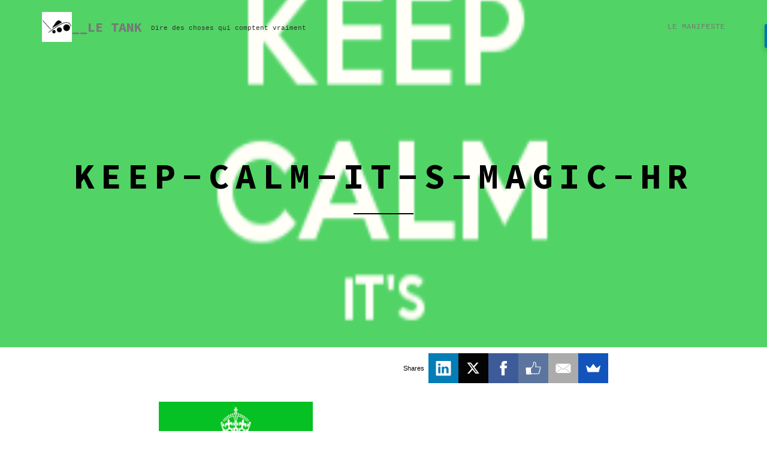

--- FILE ---
content_type: text/html; charset=UTF-8
request_url: http://letank.org/keep-calm-it-s-magic-hr/
body_size: 7727
content:
<!DOCTYPE html>
<html lang="fr-FR">
<head>
<meta charset="UTF-8">
<meta name="viewport" content="width=device-width, initial-scale=1">
<link rel="profile" href="http://gmpg.org/xfn/11">

<title>keep-calm-it-s-magic-hr &#8211; __Le Tank</title>
<!-- Jetpack Site Verification Tags -->
<meta name="google-site-verification" content="beTqosv5VZdtlE9hbQUnvlnd9GsOeP-68VXKN66cDVg" />
<link rel='dns-prefetch' href='//secure.gravatar.com' />
<link rel='dns-prefetch' href='//fonts.googleapis.com' />
<link rel='dns-prefetch' href='//s.w.org' />
<link rel='dns-prefetch' href='//v0.wordpress.com' />
<link rel='dns-prefetch' href='//i0.wp.com' />
<link rel='dns-prefetch' href='//i1.wp.com' />
<link rel='dns-prefetch' href='//i2.wp.com' />
<link rel="alternate" type="application/rss+xml" title="__Le Tank &raquo; Flux" href="http://letank.org/feed/" />
<link rel="alternate" type="application/rss+xml" title="__Le Tank &raquo; Flux des commentaires" href="http://letank.org/comments/feed/" />
<link rel="alternate" type="application/rss+xml" title="__Le Tank &raquo; keep-calm-it-s-magic-hr Flux des commentaires" href="http://letank.org/feed/?attachment_id=540" />
<!-- This site uses the Google Analytics by ExactMetrics plugin v6.3.0 - Using Analytics tracking - https://www.exactmetrics.com/ -->
<script type="text/javascript" data-cfasync="false">
    (window.gaDevIds=window.gaDevIds||[]).push("dNDMyYj");
	var em_version         = '6.3.0';
	var em_track_user      = true;
	var em_no_track_reason = '';
	
	var disableStr = 'ga-disable-UA-63836166-1';

	/* Function to detect opted out users */
	function __gaTrackerIsOptedOut() {
		return document.cookie.indexOf(disableStr + '=true') > -1;
	}

	/* Disable tracking if the opt-out cookie exists. */
	if ( __gaTrackerIsOptedOut() ) {
		window[disableStr] = true;
	}

	/* Opt-out function */
	function __gaTrackerOptout() {
	  document.cookie = disableStr + '=true; expires=Thu, 31 Dec 2099 23:59:59 UTC; path=/';
	  window[disableStr] = true;
	}

	if ( 'undefined' === typeof gaOptout ) {
		function gaOptout() {
			__gaTrackerOptout();
		}
	}
	
	if ( em_track_user ) {
		(function(i,s,o,g,r,a,m){i['GoogleAnalyticsObject']=r;i[r]=i[r]||function(){
			(i[r].q=i[r].q||[]).push(arguments)},i[r].l=1*new Date();a=s.createElement(o),
			m=s.getElementsByTagName(o)[0];a.async=1;a.src=g;m.parentNode.insertBefore(a,m)
		})(window,document,'script','//www.google-analytics.com/analytics.js','__gaTracker');

window.ga = __gaTracker;		__gaTracker('create', 'UA-63836166-1', 'auto');
		__gaTracker('set', 'forceSSL', true);
		__gaTracker('send','pageview');
		__gaTracker( function() { window.ga = __gaTracker; } );
	} else {
		console.log( "" );
		(function() {
			/* https://developers.google.com/analytics/devguides/collection/analyticsjs/ */
			var noopfn = function() {
				return null;
			};
			var noopnullfn = function() {
				return null;
			};
			var Tracker = function() {
				return null;
			};
			var p = Tracker.prototype;
			p.get = noopfn;
			p.set = noopfn;
			p.send = noopfn;
			var __gaTracker = function() {
				var len = arguments.length;
				if ( len === 0 ) {
					return;
				}
				var f = arguments[len-1];
				if ( typeof f !== 'object' || f === null || typeof f.hitCallback !== 'function' ) {
					console.log( 'Non exécution de la fonction en cours __gaTracker(' + arguments[0] + " ....) parce que vous n’êtes pas suivi. " + em_no_track_reason );
					return;
				}
				try {
					f.hitCallback();
				} catch (ex) {

				}
			};
			__gaTracker.create = function() {
				return new Tracker();
			};
			__gaTracker.getByName = noopnullfn;
			__gaTracker.getAll = function() {
				return [];
			};
			__gaTracker.remove = noopfn;
			window['__gaTracker'] = __gaTracker;
			window.ga = __gaTracker;		})();
		}
</script>
<!-- / Google Analytics by ExactMetrics -->
		<script type="text/javascript">
			window._wpemojiSettings = {"baseUrl":"https:\/\/s.w.org\/images\/core\/emoji\/13.0.0\/72x72\/","ext":".png","svgUrl":"https:\/\/s.w.org\/images\/core\/emoji\/13.0.0\/svg\/","svgExt":".svg","source":{"concatemoji":"http:\/\/letank.org\/wp-includes\/js\/wp-emoji-release.min.js?ver=5.5.17"}};
			!function(e,a,t){var n,r,o,i=a.createElement("canvas"),p=i.getContext&&i.getContext("2d");function s(e,t){var a=String.fromCharCode;p.clearRect(0,0,i.width,i.height),p.fillText(a.apply(this,e),0,0);e=i.toDataURL();return p.clearRect(0,0,i.width,i.height),p.fillText(a.apply(this,t),0,0),e===i.toDataURL()}function c(e){var t=a.createElement("script");t.src=e,t.defer=t.type="text/javascript",a.getElementsByTagName("head")[0].appendChild(t)}for(o=Array("flag","emoji"),t.supports={everything:!0,everythingExceptFlag:!0},r=0;r<o.length;r++)t.supports[o[r]]=function(e){if(!p||!p.fillText)return!1;switch(p.textBaseline="top",p.font="600 32px Arial",e){case"flag":return s([127987,65039,8205,9895,65039],[127987,65039,8203,9895,65039])?!1:!s([55356,56826,55356,56819],[55356,56826,8203,55356,56819])&&!s([55356,57332,56128,56423,56128,56418,56128,56421,56128,56430,56128,56423,56128,56447],[55356,57332,8203,56128,56423,8203,56128,56418,8203,56128,56421,8203,56128,56430,8203,56128,56423,8203,56128,56447]);case"emoji":return!s([55357,56424,8205,55356,57212],[55357,56424,8203,55356,57212])}return!1}(o[r]),t.supports.everything=t.supports.everything&&t.supports[o[r]],"flag"!==o[r]&&(t.supports.everythingExceptFlag=t.supports.everythingExceptFlag&&t.supports[o[r]]);t.supports.everythingExceptFlag=t.supports.everythingExceptFlag&&!t.supports.flag,t.DOMReady=!1,t.readyCallback=function(){t.DOMReady=!0},t.supports.everything||(n=function(){t.readyCallback()},a.addEventListener?(a.addEventListener("DOMContentLoaded",n,!1),e.addEventListener("load",n,!1)):(e.attachEvent("onload",n),a.attachEvent("onreadystatechange",function(){"complete"===a.readyState&&t.readyCallback()})),(n=t.source||{}).concatemoji?c(n.concatemoji):n.wpemoji&&n.twemoji&&(c(n.twemoji),c(n.wpemoji)))}(window,document,window._wpemojiSettings);
		</script>
		<style type="text/css">
img.wp-smiley,
img.emoji {
	display: inline !important;
	border: none !important;
	box-shadow: none !important;
	height: 1em !important;
	width: 1em !important;
	margin: 0 .07em !important;
	vertical-align: -0.1em !important;
	background: none !important;
	padding: 0 !important;
}
</style>
	<link rel='stylesheet' id='crayon-css'  href='http://letank.org/wp-content/plugins/crayon-syntax-highlighter/css/min/crayon.min.css?ver=_2.7.2_beta' type='text/css' media='all' />
<link rel='stylesheet' id='wp-block-library-css'  href='http://letank.org/wp-includes/css/dist/block-library/style.min.css?ver=5.5.17' type='text/css' media='all' />
<style id='wp-block-library-inline-css' type='text/css'>
.has-text-align-justify{text-align:justify;}
</style>
<link rel='stylesheet' id='ctf_styles-css'  href='http://letank.org/wp-content/plugins/custom-twitter-feeds/css/ctf-styles.min.css?ver=1.6.1' type='text/css' media='all' />
<link rel='stylesheet' id='exactmetrics-popular-posts-style-css'  href='http://letank.org/wp-content/plugins/google-analytics-dashboard-for-wp/assets/css/frontend.min.css?ver=6.3.0' type='text/css' media='all' />
<link rel='stylesheet' id='teletype-bootstrap-css'  href='http://letank.org/wp-content/themes/teletype/css/bootstrap.min.css?v=3.3.7&#038;ver=5.5.17' type='text/css' media='all' />
<link rel='stylesheet' id='teletype-font-awesome-css'  href='http://letank.org/wp-content/themes/teletype/css/font-awesome.min.css?v=4.4.0&#038;ver=5.5.17' type='text/css' media='all' />
<link rel='stylesheet' id='teletype-etlinefont-css'  href='http://letank.org/wp-content/themes/teletype/css/etlinefont.css?v=1.2.4&#038;ver=5.5.17' type='text/css' media='all' />
<link rel='stylesheet' id='teletype-magnific-popup-css'  href='http://letank.org/wp-content/themes/teletype/css/magnific-popup.css?v=1.1.0&#038;ver=5.5.17' type='text/css' media='all' />
<link rel='stylesheet' id='teletype-css-css'  href='http://letank.org/wp-content/themes/teletype/style.css?ver=1.2.4' type='text/css' media='all' />
<link rel='stylesheet' id='teletype-fonts-css'  href='https://fonts.googleapis.com/css?family=Source+Code+Pro%3A400%2C700%2C300&#038;subset=latin' type='text/css' media='all' />
<link rel='stylesheet' id='tablepress-default-css'  href='http://letank.org/wp-content/plugins/tablepress/css/default.min.css?ver=1.12' type='text/css' media='all' />
<link rel='stylesheet' id='jetpack_css-css'  href='http://letank.org/wp-content/plugins/jetpack/css/jetpack.css?ver=9.1.3' type='text/css' media='all' />
<script type='text/javascript' src='http://letank.org/wp-includes/js/jquery/jquery.js?ver=1.12.4-wp' id='jquery-core-js'></script>
<script type='text/javascript' id='crayon_js-js-extra'>
/* <![CDATA[ */
var CrayonSyntaxSettings = {"version":"_2.7.2_beta","is_admin":"0","ajaxurl":"http:\/\/letank.org\/wp-admin\/admin-ajax.php","prefix":"crayon-","setting":"crayon-setting","selected":"crayon-setting-selected","changed":"crayon-setting-changed","special":"crayon-setting-special","orig_value":"data-orig-value","debug":""};
var CrayonSyntaxStrings = {"copy":"Faites %s pour copier, %s pour coller","minimize":"Click To Expand Code"};
/* ]]> */
</script>
<script type='text/javascript' src='http://letank.org/wp-content/plugins/crayon-syntax-highlighter/js/min/crayon.min.js?ver=_2.7.2_beta' id='crayon_js-js'></script>
<script type='text/javascript' id='exactmetrics-frontend-script-js-extra'>
/* <![CDATA[ */
var exactmetrics_frontend = {"js_events_tracking":"true","download_extensions":"zip,mp3,mpeg,pdf,docx,pptx,xlsx,rar","inbound_paths":"[{\"path\":\"\\\/go\\\/\",\"label\":\"affiliate\"},{\"path\":\"\\\/recommend\\\/\",\"label\":\"affiliate\"}]","home_url":"http:\/\/letank.org","hash_tracking":"false"};
/* ]]> */
</script>
<script type='text/javascript' src='http://letank.org/wp-content/plugins/google-analytics-dashboard-for-wp/assets/js/frontend.js?ver=6.3.0' id='exactmetrics-frontend-script-js'></script>
<script type='text/javascript' src='http://letank.org/wp-content/plugins/fd-footnotes/fdfootnotes.js?ver=1.34' id='fdfootnote_script-js'></script>
<link rel="https://api.w.org/" href="http://letank.org/wp-json/" /><link rel="alternate" type="application/json" href="http://letank.org/wp-json/wp/v2/media/540" /><link rel="EditURI" type="application/rsd+xml" title="RSD" href="http://letank.org/xmlrpc.php?rsd" />
<link rel="wlwmanifest" type="application/wlwmanifest+xml" href="http://letank.org/wp-includes/wlwmanifest.xml" /> 
<meta name="generator" content="WordPress 5.5.17" />
<link rel='shortlink' href='https://wp.me/a6j9hR-8I' />
<link rel="alternate" type="application/json+oembed" href="http://letank.org/wp-json/oembed/1.0/embed?url=http%3A%2F%2Fletank.org%2Fkeep-calm-it-s-magic-hr%2F" />
<link rel="alternate" type="text/xml+oembed" href="http://letank.org/wp-json/oembed/1.0/embed?url=http%3A%2F%2Fletank.org%2Fkeep-calm-it-s-magic-hr%2F&#038;format=xml" />
<meta property="fb:app_id" content="474179906105245"/><link rel="pingback" href="http://letank.org/xmlrpc.php">
<!-- Jetpack Open Graph Tags -->
<meta property="og:type" content="article" />
<meta property="og:title" content="keep-calm-it-s-magic-hr" />
<meta property="og:url" content="http://letank.org/keep-calm-it-s-magic-hr/" />
<meta property="og:description" content="Voir l&rsquo;article pour en savoir plus." />
<meta property="article:published_time" content="2014-07-12T14:58:12+00:00" />
<meta property="article:modified_time" content="2014-07-12T14:58:12+00:00" />
<meta property="og:site_name" content="__Le Tank" />
<meta property="og:image" content="http://letank.org/wp-content/uploads/2014/07/keep-calm-it-s-magic-hr.png" />
<meta property="og:locale" content="fr_FR" />
<meta name="twitter:site" content="@Moha_med_A" />
<meta name="twitter:text:title" content="keep-calm-it-s-magic-hr" />
<meta name="twitter:image" content="https://i2.wp.com/letank.org/wp-content/uploads/2014/07/keep-calm-it-s-magic-hr.png?fit=300%2C350&#038;w=640" />
<meta name="twitter:card" content="summary_large_image" />
<meta name="twitter:description" content="Voir l&rsquo;article pour en savoir plus." />

<!-- End Jetpack Open Graph Tags -->
<link rel="icon" href="https://i0.wp.com/letank.org/wp-content/uploads/2015/06/LeTank-55742d1fv1_site_icon.png?fit=32%2C32" sizes="32x32" />
<link rel="icon" href="https://i0.wp.com/letank.org/wp-content/uploads/2015/06/LeTank-55742d1fv1_site_icon.png?fit=192%2C192" sizes="192x192" />
<link rel="apple-touch-icon" href="https://i0.wp.com/letank.org/wp-content/uploads/2015/06/LeTank-55742d1fv1_site_icon.png?fit=180%2C180" />
<meta name="msapplication-TileImage" content="https://i0.wp.com/letank.org/wp-content/uploads/2015/06/LeTank-55742d1fv1_site_icon.png?fit=270%2C270" />
<style id="tt-easy-google-font-styles" type="text/css">p { }
h1 { }
h2 { }
h3 { }
h4 { }
h5 { }
h6 { }
</style></head>



<body class="attachment attachment-template-default single single-attachment postid-540 attachmentid-540 attachment-png wp-custom-logo group-blog">
<div id="page" class="site">
<a class="skip-link screen-reader-text" href="#content">Skip to content</a>

<header id="masthead" class="site-header" role="banner">
<!-- Navigation -->
      <nav id="main-menu" class="navbar navbar-default navbar-fixed-top">
         <div class="container">

            <div class="navbar-header">
				
<button type="button" class="navbar-toggle collapsed" data-toggle="collapse" data-target="#bs-example-navbar-collapse-1">
	<span class="icon-bar"></span>
	<span class="icon-bar"></span>
	<span class="icon-bar"></span>
</button>

			<a href="http://letank.org/" rel="home">
	
	<div class="navbar-brand">

						<img src="https://i0.wp.com/letank.org/wp-content/uploads/2014/06/cropped-cropped-letank41.png?fit=120%2C120" alt="__Le Tank" class="alignleft" />
						<span class="site-title">__Le Tank</span>
		
	</div>

			</a>
	
						<span class="site-description">Dire des choses qui comptent vraiment</span>
		            </div>

            <!-- Primary Menu -->
            <div class="collapse navbar-collapse" id="bs-example-navbar-collapse-1">
				<ul id="main" class="nav navbar-nav navbar-right"><li id="menu-item-6186" class="menu-item menu-item-type-post_type menu-item-object-page menu-item-6186"><a title="Le Manifeste" href="http://letank.org/qui-suis-je/">Le Manifeste</a></li>
</ul>            </div>
            <!-- end Primary Menu -->

         </div><!-- .container -->
      </nav>
</header><!-- #masthead -->

<!-- Main content -->
<div id="content" class="site-content">


	<section id="headline" class="text-center" style="background: url(https://i2.wp.com/letank.org/wp-content/uploads/2014/07/keep-calm-it-s-magic-hr.png?resize=300%2C350);">
        <div class="head-content">
            	<h1>keep-calm-it-s-magic-hr</h1><hr>            	        </div>
		<span class="overlay-white"></span>
    </section>

<div id="primary" class="content-area container">
	<div id="post-single" class="row">

	<main id="main" class="site-main col-md-8 col-md-offset-2" role="main">

		
<article id="post-540" class="post-540 attachment type-attachment status-inherit hentry">

	<div class="entry-content">
		<p class="attachment"><a href='https://i2.wp.com/letank.org/wp-content/uploads/2014/07/keep-calm-it-s-magic-hr.png'><img width="257" height="300" src="https://i2.wp.com/letank.org/wp-content/uploads/2014/07/keep-calm-it-s-magic-hr.png?fit=257%2C300" class="attachment-medium size-medium" alt="" loading="lazy" srcset="https://i2.wp.com/letank.org/wp-content/uploads/2014/07/keep-calm-it-s-magic-hr.png?w=300 300w, https://i2.wp.com/letank.org/wp-content/uploads/2014/07/keep-calm-it-s-magic-hr.png?resize=257%2C300 257w" sizes="(max-width: 257px) 100vw, 257px" data-attachment-id="540" data-permalink="http://letank.org/keep-calm-it-s-magic-hr/" data-orig-file="https://i2.wp.com/letank.org/wp-content/uploads/2014/07/keep-calm-it-s-magic-hr.png?fit=300%2C350" data-orig-size="300,350" data-comments-opened="1" data-image-meta="{&quot;aperture&quot;:&quot;0&quot;,&quot;credit&quot;:&quot;&quot;,&quot;camera&quot;:&quot;&quot;,&quot;caption&quot;:&quot;&quot;,&quot;created_timestamp&quot;:&quot;0&quot;,&quot;copyright&quot;:&quot;&quot;,&quot;focal_length&quot;:&quot;0&quot;,&quot;iso&quot;:&quot;0&quot;,&quot;shutter_speed&quot;:&quot;0&quot;,&quot;title&quot;:&quot;&quot;,&quot;orientation&quot;:&quot;0&quot;}" data-image-title="keep-calm-it-s-magic-hr" data-image-description="" data-medium-file="https://i2.wp.com/letank.org/wp-content/uploads/2014/07/keep-calm-it-s-magic-hr.png?fit=257%2C300" data-large-file="https://i2.wp.com/letank.org/wp-content/uploads/2014/07/keep-calm-it-s-magic-hr.png?fit=300%2C350" /></a></p>
<div id="wpdevar_comment_1" style="width:100%;text-align:left;">
		<span style="padding: 10px;font-size:22px;font-family:Calibri,Helvetica Neue,Helvetica,Arial,Verdana,sans-serif;color:#000000;"></span>
		<div class="fb-comments" data-href="http://letank.org/keep-calm-it-s-magic-hr/" data-order-by="social" data-numposts="5" data-width="100%" style="display:block;"></div></div><style>#wpdevar_comment_1 span,#wpdevar_comment_1 iframe{width:100% !important;}</style>	</div><!-- .entry-content -->

	<footer class="entry-footer">
		<span class="byline"> by <span class="author vcard"><a class="url fn n" href="http://letank.org/author/le-tank/">Le Tank</a></span></span><span class="posted-on">on <a href="http://letank.org/keep-calm-it-s-magic-hr/" rel="bookmark"><time class="entry-date published updated" datetime="2014-07-12T15:58:12+01:00">12 juillet 2014</time></a></span>			</footer><!-- .entry-footer -->
</article><!-- #post-## -->

	<nav class="navigation post-navigation" role="navigation" aria-label="Publications">
		<h2 class="screen-reader-text">Navigation de l’article</h2>
		<div class="nav-links"><div class="nav-previous"><a href="http://letank.org/keep-calm-it-s-magic-hr/" rel="prev">Prev: keep-calm-it-s-magic-hr</a></div></div>
	</nav>
<div id="comments" class="comments-area">

		<div id="respond" class="comment-respond">
		<h3 id="reply-title" class="comment-reply-title">Laisser un commentaire <small><a rel="nofollow" id="cancel-comment-reply-link" href="/keep-calm-it-s-magic-hr/#respond" style="display:none;">Annuler la réponse</a></small></h3><form action="http://letank.org/wp-comments-post.php" method="post" id="commentform" class="comment-form" novalidate><p class="comment-notes"><span id="email-notes">Votre adresse de messagerie ne sera pas publiée.</span> Les champs obligatoires sont indiqués avec <span class="required">*</span></p><p class="comment-form-comment"><label for="comment">Commentaire</label> <textarea id="comment" name="comment" cols="45" rows="8" maxlength="65525" required="required"></textarea></p><p class="comment-form-author"><label for="author">Nom <span class="required">*</span></label> <input id="author" name="author" type="text" value="" size="30" maxlength="245" required='required' /></p>
<p class="comment-form-email"><label for="email">Adresse de messagerie <span class="required">*</span></label> <input id="email" name="email" type="email" value="" size="30" maxlength="100" aria-describedby="email-notes" required='required' /></p>
<p class="comment-form-url"><label for="url">Site web</label> <input id="url" name="url" type="url" value="" size="30" maxlength="200" /></p>
<p class="comment-form-cookies-consent"><input id="wp-comment-cookies-consent" name="wp-comment-cookies-consent" type="checkbox" value="yes" /> <label for="wp-comment-cookies-consent">Enregistrer mon nom, mon e-mail et mon site web dans le navigateur pour mon prochain commentaire.</label></p>
<p class="form-submit"><input name="submit" type="submit" id="submit" class="submit" value="Laisser un commentaire" /> <input type='hidden' name='comment_post_ID' value='540' id='comment_post_ID' />
<input type='hidden' name='comment_parent' id='comment_parent' value='0' />
</p></form>	</div><!-- #respond -->
	
</div><!-- #comments -->

	</main><!-- #main -->


	</div><!-- #post-single -->
</div><!-- #primary -->


</div><!-- #content -->
<!-- end Main content -->

	<div id="go-top">
         		<div class="go-to-top">
			<a class="page-scroll" href="#masthead"><i class="fa fa-chevron-up"></i></a>
		</div>
      	</div>

<!-- Footer -->
<footer id="footer">
	<div class="container">

			<p class="credit"><a href="http://dinevthemes.com/wordpress-themes/teletype-plus/">Teletype</a> Theme powered by <a href="http://wordpress.org/">WordPress</a></p>

	</div><!-- .container -->
</footer>

</div><!-- #page -->
        <div id="fb-root"></div>
        <script>(function(d, s, id) {
          var js, fjs = d.getElementsByTagName(s)[0];
          if (d.getElementById(id)) return;
          js = d.createElement(s); js.id = id;
          js.src = "//connect.facebook.net/fr_FR/sdk.js#xfbml=1&appId=474179906105245&version=v2.3";
          fjs.parentNode.insertBefore(js, fjs);
        }(document, 'script', 'facebook-jssdk'));</script>	
    <script async>(function(s,u,m,o,j,v){j=u.createElement(m);v=u.getElementsByTagName(m)[0];j.async=1;j.src=o;j.dataset.sumoSiteId='c9d458a85e53eb601f029a9d51a0dab86e02e51c024953a4da0dd2914accd44e';j.dataset.sumoPlatform='wordpress';v.parentNode.insertBefore(j,v)})(window,document,'script','//load.sumo.com/');</script>    <script type="application/javascript">
      var ajaxurl = "http://letank.org/wp-admin/admin-ajax.php";

      function sumo_add_woocommerce_coupon(code) {
        jQuery.post(ajaxurl, {
          action: 'sumo_add_woocommerce_coupon',
          code: code,
        });
      }

      function sumo_remove_woocommerce_coupon(code) {
        jQuery.post(ajaxurl, {
          action: 'sumo_remove_woocommerce_coupon',
          code: code,
        });
      }

      function sumo_get_woocommerce_cart_subtotal(callback) {
        jQuery.ajax({
          method: 'POST',
          url: ajaxurl,
          dataType: 'html',
          data: {
            action: 'sumo_get_woocommerce_cart_subtotal',
          },
          success: function(subtotal) {
            return callback(null, subtotal);
          },
          error: function(err) {
            return callback(err, 0);
          }
        });
      }
    </script>
    <link rel='stylesheet' id='dashicons-css'  href='http://letank.org/wp-includes/css/dashicons.min.css?ver=5.5.17' type='text/css' media='all' />
<link rel='stylesheet' id='thickbox-css'  href='http://letank.org/wp-includes/js/thickbox/thickbox.css?ver=5.5.17' type='text/css' media='all' />
<script type='text/javascript' src='http://letank.org/wp-content/plugins/jetpack/_inc/build/photon/photon.min.js?ver=20191001' id='jetpack-photon-js'></script>
<script type='text/javascript' src='http://letank.org/wp-content/themes/teletype/js/bootstrap.min.js?ver=3.3.7' id='teletype-bootstrap-js'></script>
<script type='text/javascript' src='http://letank.org/wp-content/themes/teletype/js/jquery.isotope.js?ver=2.1.0' id='teletype-isotope-js'></script>
<script type='text/javascript' src='http://letank.org/wp-content/themes/teletype/js/jquery.magnific-popup.min.js?ver=1.1.0' id='teletype-magnific-popup-js'></script>
<script type='text/javascript' src='http://letank.org/wp-content/themes/teletype/js/jquery.onscreen.min.js?ver=1.0' id='teletype-onscreen-js'></script>
<script type='text/javascript' src='http://letank.org/wp-content/themes/teletype/js/skip-link-focus-fix.js?ver=1.3.2' id='teletype-skip-link-focus-fix-js'></script>
<script type='text/javascript' src='http://letank.org/wp-includes/js/comment-reply.min.js?ver=5.5.17' id='comment-reply-js'></script>
<script type='text/javascript' src='http://letank.org/wp-content/themes/teletype/js/theme.js?ver=1.3.2' id='teletype-theme-js'></script>
<script type='text/javascript' src='http://letank.org/wp-includes/js/wp-embed.min.js?ver=5.5.17' id='wp-embed-js'></script>
<script type='text/javascript' id='thickbox-js-extra'>
/* <![CDATA[ */
var thickboxL10n = {"next":"Suiv.\u00a0>","prev":"<\u00a0Pr\u00e9c.","image":"Image","of":"sur","close":"Fermer","noiframes":"Cette fonctionnalit\u00e9 requiert des iframes. Les iframes sont d\u00e9sactiv\u00e9es sur votre navigateur, ou alors il ne les accepte pas.","loadingAnimation":"http:\/\/letank.org\/wp-includes\/js\/thickbox\/loadingAnimation.gif"};
/* ]]> */
</script>
<script type='text/javascript' src='http://letank.org/wp-includes/js/thickbox/thickbox.js?ver=3.1-20121105' id='thickbox-js'></script>
<script type='text/javascript' src='https://stats.wp.com/e-202603.js' async='async' defer='defer'></script>
<script type='text/javascript'>
	_stq = window._stq || [];
	_stq.push([ 'view', {v:'ext',j:'1:9.1.3',blog:'93221951',post:'540',tz:'1',srv:'letank.org'} ]);
	_stq.push([ 'clickTrackerInit', '93221951', '540' ]);
</script>
</body>
</html>

--- FILE ---
content_type: application/javascript
request_url: http://letank.org/wp-includes/js/thickbox/thickbox.js?ver=3.1-20121105
body_size: 3997
content:
/*
 * Thickbox 3.1 - One Box To Rule Them All.
 * By Cody Lindley (http://www.codylindley.com)
 * Copyright (c) 2007 cody lindley
 * Licensed under the MIT License: http://www.opensource.org/licenses/mit-license.php
*/

if ( typeof tb_pathToImage != 'string' ) {
	var tb_pathToImage = thickboxL10n.loadingAnimation;
}

/*!!!!!!!!!!!!!!!!! edit below this line at your own risk !!!!!!!!!!!!!!!!!!!!!!!*/

//on page load call tb_init
jQuery(document).ready(function(){
	tb_init('a.thickbox, area.thickbox, input.thickbox');//pass where to apply thickbox
	imgLoader = new Image();// preload image
	imgLoader.src = tb_pathToImage;
});

/*
 * Add thickbox to href & area elements that have a class of .thickbox.
 * Remove the loading indicator when content in an iframe has loaded.
 */
function tb_init(domChunk){
	jQuery( 'body' )
		.on( 'click', domChunk, tb_click )
		.on( 'thickbox:iframe:loaded', function() {
			jQuery( '#TB_window' ).removeClass( 'thickbox-loading' );
		});
}

function tb_click(){
	var t = this.title || this.name || null;
	var a = this.href || this.alt;
	var g = this.rel || false;
	tb_show(t,a,g);
	this.blur();
	return false;
}

function tb_show(caption, url, imageGroup) {//function called when the user clicks on a thickbox link

	var $closeBtn;

	try {
		if (typeof document.body.style.maxHeight === "undefined") {//if IE 6
			jQuery("body","html").css({height: "100%", width: "100%"});
			jQuery("html").css("overflow","hidden");
			if (document.getElementById("TB_HideSelect") === null) {//iframe to hide select elements in ie6
				jQuery("body").append("<iframe id='TB_HideSelect'>"+thickboxL10n.noiframes+"</iframe><div id='TB_overlay'></div><div id='TB_window' class='thickbox-loading'></div>");
				jQuery("#TB_overlay").click(tb_remove);
			}
		}else{//all others
			if(document.getElementById("TB_overlay") === null){
				jQuery("body").append("<div id='TB_overlay'></div><div id='TB_window' class='thickbox-loading'></div>");
				jQuery("#TB_overlay").click(tb_remove);
				jQuery( 'body' ).addClass( 'modal-open' );
			}
		}

		if(tb_detectMacXFF()){
			jQuery("#TB_overlay").addClass("TB_overlayMacFFBGHack");//use png overlay so hide flash
		}else{
			jQuery("#TB_overlay").addClass("TB_overlayBG");//use background and opacity
		}

		if(caption===null){caption="";}
		jQuery("body").append("<div id='TB_load'><img src='"+imgLoader.src+"' width='208' /></div>");//add loader to the page
		jQuery('#TB_load').show();//show loader

		var baseURL;
	   if(url.indexOf("?")!==-1){ //ff there is a query string involved
			baseURL = url.substr(0, url.indexOf("?"));
	   }else{
	   		baseURL = url;
	   }

	   var urlString = /\.jpg$|\.jpeg$|\.png$|\.gif$|\.bmp$/;
	   var urlType = baseURL.toLowerCase().match(urlString);

		if(urlType == '.jpg' || urlType == '.jpeg' || urlType == '.png' || urlType == '.gif' || urlType == '.bmp'){//code to show images

			TB_PrevCaption = "";
			TB_PrevURL = "";
			TB_PrevHTML = "";
			TB_NextCaption = "";
			TB_NextURL = "";
			TB_NextHTML = "";
			TB_imageCount = "";
			TB_FoundURL = false;
			if(imageGroup){
				TB_TempArray = jQuery("a[rel="+imageGroup+"]").get();
				for (TB_Counter = 0; ((TB_Counter < TB_TempArray.length) && (TB_NextHTML === "")); TB_Counter++) {
					var urlTypeTemp = TB_TempArray[TB_Counter].href.toLowerCase().match(urlString);
						if (!(TB_TempArray[TB_Counter].href == url)) {
							if (TB_FoundURL) {
								TB_NextCaption = TB_TempArray[TB_Counter].title;
								TB_NextURL = TB_TempArray[TB_Counter].href;
								TB_NextHTML = "<span id='TB_next'>&nbsp;&nbsp;<a href='#'>"+thickboxL10n.next+"</a></span>";
							} else {
								TB_PrevCaption = TB_TempArray[TB_Counter].title;
								TB_PrevURL = TB_TempArray[TB_Counter].href;
								TB_PrevHTML = "<span id='TB_prev'>&nbsp;&nbsp;<a href='#'>"+thickboxL10n.prev+"</a></span>";
							}
						} else {
							TB_FoundURL = true;
							TB_imageCount = thickboxL10n.image + ' ' + (TB_Counter + 1) + ' ' + thickboxL10n.of + ' ' + (TB_TempArray.length);
						}
				}
			}

			imgPreloader = new Image();
			imgPreloader.onload = function(){
			imgPreloader.onload = null;

			// Resizing large images - original by Christian Montoya edited by me.
			var pagesize = tb_getPageSize();
			var x = pagesize[0] - 150;
			var y = pagesize[1] - 150;
			var imageWidth = imgPreloader.width;
			var imageHeight = imgPreloader.height;
			if (imageWidth > x) {
				imageHeight = imageHeight * (x / imageWidth);
				imageWidth = x;
				if (imageHeight > y) {
					imageWidth = imageWidth * (y / imageHeight);
					imageHeight = y;
				}
			} else if (imageHeight > y) {
				imageWidth = imageWidth * (y / imageHeight);
				imageHeight = y;
				if (imageWidth > x) {
					imageHeight = imageHeight * (x / imageWidth);
					imageWidth = x;
				}
			}
			// End Resizing

			TB_WIDTH = imageWidth + 30;
			TB_HEIGHT = imageHeight + 60;
			jQuery("#TB_window").append("<a href='' id='TB_ImageOff'><span class='screen-reader-text'>"+thickboxL10n.close+"</span><img id='TB_Image' src='"+url+"' width='"+imageWidth+"' height='"+imageHeight+"' alt='"+caption+"'/></a>" + "<div id='TB_caption'>"+caption+"<div id='TB_secondLine'>" + TB_imageCount + TB_PrevHTML + TB_NextHTML + "</div></div><div id='TB_closeWindow'><button type='button' id='TB_closeWindowButton'><span class='screen-reader-text'>"+thickboxL10n.close+"</span><span class='tb-close-icon'></span></button></div>");

			jQuery("#TB_closeWindowButton").click(tb_remove);

			if (!(TB_PrevHTML === "")) {
				function goPrev(){
					if(jQuery(document).unbind("click",goPrev)){jQuery(document).unbind("click",goPrev);}
					jQuery("#TB_window").remove();
					jQuery("body").append("<div id='TB_window'></div>");
					tb_show(TB_PrevCaption, TB_PrevURL, imageGroup);
					return false;
				}
				jQuery("#TB_prev").click(goPrev);
			}

			if (!(TB_NextHTML === "")) {
				function goNext(){
					jQuery("#TB_window").remove();
					jQuery("body").append("<div id='TB_window'></div>");
					tb_show(TB_NextCaption, TB_NextURL, imageGroup);
					return false;
				}
				jQuery("#TB_next").click(goNext);

			}

			jQuery(document).bind('keydown.thickbox', function(e){
				if ( e.which == 27 ){ // close
					tb_remove();

				} else if ( e.which == 190 ){ // display previous image
					if(!(TB_NextHTML == "")){
						jQuery(document).unbind('thickbox');
						goNext();
					}
				} else if ( e.which == 188 ){ // display next image
					if(!(TB_PrevHTML == "")){
						jQuery(document).unbind('thickbox');
						goPrev();
					}
				}
				return false;
			});

			tb_position();
			jQuery("#TB_load").remove();
			jQuery("#TB_ImageOff").click(tb_remove);
			jQuery("#TB_window").css({'visibility':'visible'}); //for safari using css instead of show
			};

			imgPreloader.src = url;
		}else{//code to show html

			var queryString = url.replace(/^[^\?]+\??/,'');
			var params = tb_parseQuery( queryString );

			TB_WIDTH = (params['width']*1) + 30 || 630; //defaults to 630 if no parameters were added to URL
			TB_HEIGHT = (params['height']*1) + 40 || 440; //defaults to 440 if no parameters were added to URL
			ajaxContentW = TB_WIDTH - 30;
			ajaxContentH = TB_HEIGHT - 45;

			if(url.indexOf('TB_iframe') != -1){// either iframe or ajax window
					urlNoQuery = url.split('TB_');
					jQuery("#TB_iframeContent").remove();
					if(params['modal'] != "true"){//iframe no modal
						jQuery("#TB_window").append("<div id='TB_title'><div id='TB_ajaxWindowTitle'>"+caption+"</div><div id='TB_closeAjaxWindow'><button type='button' id='TB_closeWindowButton'><span class='screen-reader-text'>"+thickboxL10n.close+"</span><span class='tb-close-icon'></span></button></div></div><iframe frameborder='0' hspace='0' allowtransparency='true' src='"+urlNoQuery[0]+"' id='TB_iframeContent' name='TB_iframeContent"+Math.round(Math.random()*1000)+"' onload='tb_showIframe()' style='width:"+(ajaxContentW + 29)+"px;height:"+(ajaxContentH + 17)+"px;' >"+thickboxL10n.noiframes+"</iframe>");
					}else{//iframe modal
					jQuery("#TB_overlay").unbind();
						jQuery("#TB_window").append("<iframe frameborder='0' hspace='0' allowtransparency='true' src='"+urlNoQuery[0]+"' id='TB_iframeContent' name='TB_iframeContent"+Math.round(Math.random()*1000)+"' onload='tb_showIframe()' style='width:"+(ajaxContentW + 29)+"px;height:"+(ajaxContentH + 17)+"px;'>"+thickboxL10n.noiframes+"</iframe>");
					}
			}else{// not an iframe, ajax
					if(jQuery("#TB_window").css("visibility") != "visible"){
						if(params['modal'] != "true"){//ajax no modal
						jQuery("#TB_window").append("<div id='TB_title'><div id='TB_ajaxWindowTitle'>"+caption+"</div><div id='TB_closeAjaxWindow'><button type='button' id='TB_closeWindowButton'><span class='screen-reader-text'>"+thickboxL10n.close+"</span><span class='tb-close-icon'></span></button></div></div><div id='TB_ajaxContent' style='width:"+ajaxContentW+"px;height:"+ajaxContentH+"px'></div>");
						}else{//ajax modal
						jQuery("#TB_overlay").unbind();
						jQuery("#TB_window").append("<div id='TB_ajaxContent' class='TB_modal' style='width:"+ajaxContentW+"px;height:"+ajaxContentH+"px;'></div>");
						}
					}else{//this means the window is already up, we are just loading new content via ajax
						jQuery("#TB_ajaxContent")[0].style.width = ajaxContentW +"px";
						jQuery("#TB_ajaxContent")[0].style.height = ajaxContentH +"px";
						jQuery("#TB_ajaxContent")[0].scrollTop = 0;
						jQuery("#TB_ajaxWindowTitle").html(caption);
					}
			}

			jQuery("#TB_closeWindowButton").click(tb_remove);

				if(url.indexOf('TB_inline') != -1){
					jQuery("#TB_ajaxContent").append(jQuery('#' + params['inlineId']).children());
					jQuery("#TB_window").bind('tb_unload', function () {
						jQuery('#' + params['inlineId']).append( jQuery("#TB_ajaxContent").children() ); // move elements back when you're finished
					});
					tb_position();
					jQuery("#TB_load").remove();
					jQuery("#TB_window").css({'visibility':'visible'});
				}else if(url.indexOf('TB_iframe') != -1){
					tb_position();
					jQuery("#TB_load").remove();
					jQuery("#TB_window").css({'visibility':'visible'});
				}else{
					var load_url = url;
					load_url += -1 === url.indexOf('?') ? '?' : '&';
					jQuery("#TB_ajaxContent").load(load_url += "random=" + (new Date().getTime()),function(){//to do a post change this load method
						tb_position();
						jQuery("#TB_load").remove();
						tb_init("#TB_ajaxContent a.thickbox");
						jQuery("#TB_window").css({'visibility':'visible'});
					});
				}

		}

		if(!params['modal']){
			jQuery(document).bind('keydown.thickbox', function(e){
				if ( e.which == 27 ){ // close
					tb_remove();
					return false;
				}
			});
		}

		$closeBtn = jQuery( '#TB_closeWindowButton' );
		/*
		 * If the native Close button icon is visible, move focus on the button
		 * (e.g. in the Network Admin Themes screen).
		 * In other admin screens is hidden and replaced by a different icon.
		 */
		if ( $closeBtn.find( '.tb-close-icon' ).is( ':visible' ) ) {
			$closeBtn.focus();
		}

	} catch(e) {
		//nothing here
	}
}

//helper functions below
function tb_showIframe(){
	jQuery("#TB_load").remove();
	jQuery("#TB_window").css({'visibility':'visible'}).trigger( 'thickbox:iframe:loaded' );
}

function tb_remove() {
 	jQuery("#TB_imageOff").unbind("click");
	jQuery("#TB_closeWindowButton").unbind("click");
	jQuery( '#TB_window' ).fadeOut( 'fast', function() {
		jQuery( '#TB_window, #TB_overlay, #TB_HideSelect' ).trigger( 'tb_unload' ).unbind().remove();
		jQuery( 'body' ).trigger( 'thickbox:removed' );
	});
	jQuery( 'body' ).removeClass( 'modal-open' );
	jQuery("#TB_load").remove();
	if (typeof document.body.style.maxHeight == "undefined") {//if IE 6
		jQuery("body","html").css({height: "auto", width: "auto"});
		jQuery("html").css("overflow","");
	}
	jQuery(document).unbind('.thickbox');
	return false;
}

function tb_position() {
var isIE6 = typeof document.body.style.maxHeight === "undefined";
jQuery("#TB_window").css({marginLeft: '-' + parseInt((TB_WIDTH / 2),10) + 'px', width: TB_WIDTH + 'px'});
	if ( ! isIE6 ) { // take away IE6
		jQuery("#TB_window").css({marginTop: '-' + parseInt((TB_HEIGHT / 2),10) + 'px'});
	}
}

function tb_parseQuery ( query ) {
   var Params = {};
   if ( ! query ) {return Params;}// return empty object
   var Pairs = query.split(/[;&]/);
   for ( var i = 0; i < Pairs.length; i++ ) {
      var KeyVal = Pairs[i].split('=');
      if ( ! KeyVal || KeyVal.length != 2 ) {continue;}
      var key = unescape( KeyVal[0] );
      var val = unescape( KeyVal[1] );
      val = val.replace(/\+/g, ' ');
      Params[key] = val;
   }
   return Params;
}

function tb_getPageSize(){
	var de = document.documentElement;
	var w = window.innerWidth || self.innerWidth || (de&&de.clientWidth) || document.body.clientWidth;
	var h = window.innerHeight || self.innerHeight || (de&&de.clientHeight) || document.body.clientHeight;
	arrayPageSize = [w,h];
	return arrayPageSize;
}

function tb_detectMacXFF() {
  var userAgent = navigator.userAgent.toLowerCase();
  if (userAgent.indexOf('mac') != -1 && userAgent.indexOf('firefox')!=-1) {
    return true;
  }
}
